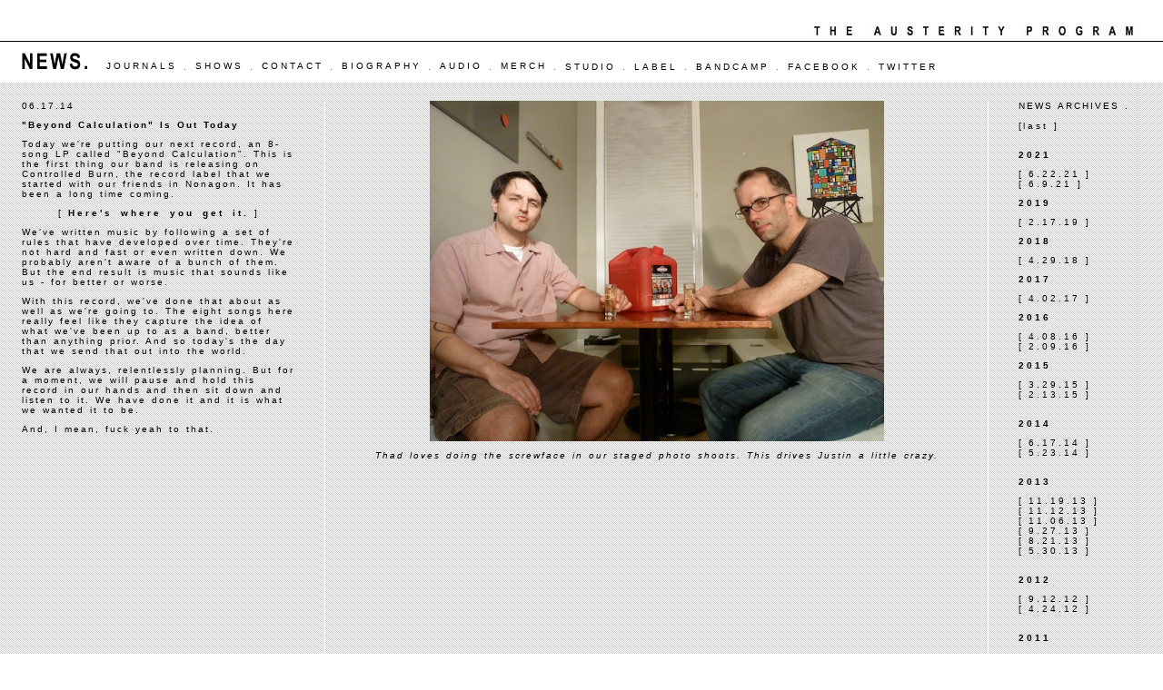

--- FILE ---
content_type: text/html
request_url: https://austerityprogram.com/news/061714.htm
body_size: 2278
content:
<html lang="en">
<head>
<title>Too Big To Fail.</title>
<META name="keywords" content="austerity program, Austerity Program, austerity, Austerity, Hydra Head, hydra head, Hydrahead, hydrahead, Justin Foley, Thad Calabrese, justin foley, thad calabrese, drum machine, Terra Nova, Powermaster, Black Madonna, Travis Bean, Boss PS-2, Boss PS2, Boss DR-660, Boss DR660, studio construction, studio">
<link rel="stylesheet" type="text/css" href="../styles/main.css">
<link rel="SHORTCUT ICON" href="http://www.austerityprogram.com/images/clock.ico">



</head>
<body>

<table border="0" cellpadding="0" cellspacing="0" width="100%" height="80%">
    <tr>
        <td>
            <table border="0" cellpadding="0" cellspacing="0" width="100%">
                <!-- # # # # # TOP # # # # # -->
                <tr valign="top">
                    <td><img src="../images/clear.gif" width="20" height="1" border="0"></td>
                    <td><a href="../index.htm"><img src="../images/ap_word_logo.jpg" width="362" height="45" border="0" align="right"></a></td>
                    <td><img src="../images/clear.gif" width="20" height="1" border="0"></td>
                </tr>
                <tr bgcolor="#000000" valign="top">
                    <td colspan="3"><img src="../images/clear.gif" width="1" height="1" border="0"></td>
                </tr>
                <tr valign="top">
                    <td><img src="../images/clear.gif" width="20" height="1" border="0"></td>
                    <td height="45">
                    <img src="../images/hdr_news.gif" width="72" height="31" border="0"><font class="text">&#160;&#160;&#160;<a href="../journals/index.htm" class="h3">JOURNALS</a> . <a href="../shows/index.htm" class="h3">SHOWS</a> . <a href="../contact/index.htm" class="h3">CONTACT</a> . <a href="../biography/index.htm" class="h3">BIOGRAPHY</a> . <a href="../audio/index.htm" class="h3">AUDIO</a> . <a href="http://controlledburnrecords.com/bands/austerity-program" class="h3">MERCH</a> . <a href="../studio/index.htm">STUDIO</a>  . <a href="http://www.controlledburnrecords.com">LABEL</a> . <a href="http://austerityprogram.bandcamp.com" target="new">BANDCAMP</a> . <a href="https://www.facebook.com/theausterityprogram" target="new">FACEBOOK</a> . <a href="https://twitter.com/usterityprogram" target="new">TWITTER</a></font><img src="../images/clear.gif" width="0" height="2" border="0">
                    
                    </td>

                        

                    <td><img src="../images/clear.gif" width="20" height="1" border="0"></td>
                </tr>
                <!-- # # # # # CONTENT # # # # # -->
                <tr valign="top">
                    <td background="../images/grey_bkgd.gif"><img src="../images/clear.gif" width="20" height="1" border="0"></td>
                    <td background="../images/grey_bkgd.gif">
                        <table border="0" cellpadding="0" cellspacing="0" width="100%">
                            <tr>
                                
                            
							<td height="20" colspan="9"><img src="../images/clear.gif" width="1" height="20" border="0"></td>
                            </tr>
                            <tr valign="top">
                               
                                <!-- # # # # # FIRST COLUMN CONTENT # # # # # -->
                                <td width="227">06.17.14<br>

                                <p><strong>"Beyond Calculation" Is Out Today</strong></p>
                                
                                <p>Today we're putting our next record, an 8-song LP called "Beyond Calculation".  This is the first thing our band is releasing on Controlled Burn, the record label that we started with our friends in Nonagon.  It has been a long time coming.</p>
                                
                                <p align="center">[ <a href="http://controlledburnrecords.com/catalog/releases/austerity-program-beyond-calculation-preorder-pack" target="new"><strong>Here's where you get it.</strong></a> ]</p>
                                
                                <p>We've written music by following a set of rules that have developed over time.  They're not hard and fast or even written down.  We probably aren't aware of a bunch of them.  But the end result is music that sounds like us - for better or worse.</p>
                                
                                <p>With this record, we've done that about as well as we're going to.  The eight songs here really feel like they capture the idea of what we've been up to as a band, better than anything prior.  And so today's the day that we send that out into the world.</p>
                                
                                <p>We are always, relentlessly planning.  But for a moment, we will pause and hold this record in our hands and then sit down and listen to it.  We have done it and it is what we wanted it to be.</p>
                                
                                <p>And, I mean, fuck yeah to that.</p>
                                
                            <td width="25"><img src="../images/clear.gif" width="25" height="1" border="0"></td>
                                <td width="1" bgcolor="#FFFFFF"><img src="../images/clear.gif" width="1" height="1" border="0"></td>
                                <td width="25"><img src="../images/clear.gif" width="25" height="1" border="0"></td>
                                <!-- # # # # # SECOND COLUMN CONTENT # # # # # -->
                                
                                 
                                <td width="332" align="center">
                                
                                 <p><img src="../images/bc_photo_shoot.jpg" width="500" height="375"> 				
								
                                 <p><i>Thad loves doing the screwface in our staged photo shoots.  This drives Justin a little crazy.  </i></p>
                                
                                
                                
                                <br>
                                
                                
                                
                                
                              </td>
                                
                                <td width="25"> <img src="../images/clear.gif" width="25" height="1" border="0"></td>
                                <td width="1" bgcolor="#FFFFFF"><img src="../images/clear.gif" width="1" height="1" border="0"></td>
                                <td width="25">&nbsp;</td>
                                
                                <!-- # # # # # THIRD COLUMN CONTENT # # # # # -->
                                  <td width="100">
                               NEWS ARCHIVES .<br><br>
								[<a href="index.htm">last</a> ]<br>
								<br>
							
                                <p><h3>2021</h3></p>
								[ <a href="210622.htm">6.22.21</a> ]<br>
                                [ <a href="210609.htm">6.9.21</a> ]<br>
                                
                                <p><h3>2019</h3></p>
                                [ <a href="021719.htm">2.17.19</a> ]<br>
                                
                                <p><h3>2018</h3></p>
                                [ <a href="042918.htm">4.29.18</a> ]<br>
                                
                                <p><h3>2017</h3></p>
                                [ <a href="040217.htm">4.02.17</a> ]<br>
                                
                                <p><h3>2016</h3></p>
                                [ <a href="040816.htm">4.08.16</a> ]<br>
                                [ <a href="020916.htm">2.09.16</a> ]<br>
                                
                                <p><h3>2015</h3></p>
                                [ <a href="032915.htm">3.29.15</a> ]<br>
                                [ <a href="021315.htm">2.13.15</a> ]<br>
                                <br>
                                <p><h3>2014</h3></p>
                                [ <a href="061714.htm">6.17.14</a> ]<br>
                                [ <a href="052314.htm">5.23.14</a> ]<br>
                                <br>
                                <p><h3>2013</h3></p>
                                [ <a href="111913.htm">11.19.13</a> ]<br>
                                [ <a href="111213.htm">11.12.13</a> ]<br>
                                [ <a href="110613.htm">11.06.13</a> ]<br>
								[ <a href="092713.htm">9.27.13</a> ]<br>
                                [ <a href="082113.htm">8.21.13</a> ]<br>
                                [ <a href="053013.htm">5.30.13</a> ]<br>
                                <br>
                                <p><h3>2012</h3>
								</p>
                                [ <a href="091212.htm">9.12.12</a> ]<br>
                                [ <a href="042412.htm">4.24.12</a> ]<br>
                                <br>
                                <p><h3>2011</h3>
								</p>
                                [ <a href="053011.htm">5.30.11</a> ]<br>
                                <br>
                                <p><h3>2010</h3>
								</p>
                                [ <a href="113010.htm">11.30.10</a> ]<br>
                                [ <a href="100510.htm">10.05.10</a> ]<br>
                                [ <a href="081810.htm">08.18.10</a> ]<br>
								[ <a href="042710.htm">04.27.10</a> ]<br>
                                [ <a href="041110.htm">04.15.10</a> ]<br>
                                [ <a href="032810.htm">03.28.10</a> ]<br>
								[ <a href="012010.htm">01.20.10</a> ]<br>
                                <br>
                                <p><h3>2009</h3></p>
								[ <a href="112009.htm">11.20.09</a> ]<br>
                                [ <a href="100509.htm">10.05.09</a> ]<br>
								[ <a href="092909.htm">09.29.09</a> ]<br>
								[ <a href="092809.htm">09.28.09</a> ]<br>
								[ <a href="033009.htm">03.30.09</a> ]<br>
								<br>
								<p><h3>2008</h3></p>
								[ <a href="123108.htm">12.31.08</a> ]<br>
								[ <a href="100808.htm">10.08.08</a> ]<br>
								[ <a href="091908.htm">09.19.08</a> ]<br>
								[ <a href="072908.htm">07.29.08</a> ]<br>
								[ <a href="050308.htm">05.03.08</a> ]<br>
                                [ <a href="022508.htm">02.25.08</a> ]<br>
								[ <a href="010408.htm">01.04.08</a> ]<br>
								<br>
								<p><h3>2007</h3></p>
								[ <a href="121207.htm">12.12.07</a> ]<br>
								[ <a href="082607.htm">08.26.07</a> ]<br>
								[ <a href="081407.htm">08.14.07</a> ]<br>
								[ <a href="072807.htm">07.28.07</a> ]<br>
								[ <a href="062807.htm">06.28.07</a> ]<br>
								[ <a href="030407.htm">03.04.07</a> ]<br>
								[ <a href="021107.htm">02.11.07</a> ]<br>
								<br>
								<p><h3>2006</h3></p>
								[ <a href="112806.htm">11.28.06</a> ]<br>
								[ <a href="092006.htm">09.20.06</a> ]<br>
								[ <a href="081706.htm">08.17.06</a> ]<br>
								[ <a href="080806.htm">08.08.06</a> ]<br>
								[ <a href="080606.htm">08.06.06</a> ]<br>
								[ <a href="060806.htm">06.08.06</a> ]<br>
								[ <a href="041806.htm">04.18.06</a> ]<br>
								[ <a href="011806.htm">01.18.06</a> ]<br>
								<br>
								<p><h3>2005</h3></p>
								[ <a href="071705.htm">07.17.05</a> ]<br>     
                                [ <a href="041005.htm">04.10.05</a> ]<br>
                                <br>
								<p><h3>2003-4</h3></p>
								[ <a href="111504.htm">11.15.04</a> ]<br>
                                [ <a href="092404.htm">09.24.04</a> ]<br>
                                [ <a href="061704.htm">06.17.04</a> ]<br>
                                [ <a href="051604.htm">05.16.04</a> ]<br>
                                [ <a href="042104.htm">04.21.04</a> ]<br>
                                [ <a href="041304.htm">04.13.04</a> ]<br>
                                [ <a href="032504.htm">03.25.04</a> ]<br>
                                [ <a href="022304.htm">02.23.04</a> ]<br>
                                [ <a href="021804.htm">02.18.04</a> ]<br>
                                [ <a href="020204.htm">02.02.04</a> ]<br>
                                [ <a href="011204.htm">01.12.04</a> ]<br>
                                [ <a href="082703.htm">08.27.03</a> ]<br><br><br>
                                                            

                                </td>
                            </tr>
                            <tr>
                                <td height="20" colspan="8"><img src="../images/clear.gif" width="1" height="20" border="0"></td>
                            </tr>
                        </table>
                  </td>
                    <td background="../images/grey_bkgd.gif"><img src="../images/clear.gif" width="20" height="1" border="0"></td>
                </tr>
            </table>
        </td>
    </tr>
</table>
</body>
</html>

--- FILE ---
content_type: text/css
request_url: https://austerityprogram.com/styles/main.css
body_size: 427
content:
/* Created using Style Master from Western Civilisation CSS1 { 71 70 454 446 } */
html {}

hr {
color: #666666;
font-size: 1px;
height: 1px;
background-color: #FFFFFF;
}

body {
font-family: Arial, Helvetica, sans-serif;
background-color: #FFFFFF;
scrollbar-base-color: #666666;
scrollbar-face-color: #E9E9E9;
scrollbar-track-color: #FFFFFF;
scrollbar-arrow-color: #666666;
scrollbar-shadow-color: #E9E9E9;
scrollbar-highlight-color: #E9E9E9;
scrollbar-3dlight-color: #666666;
scrollbar-darkshadow-color: #666666;
margin: 0px;
margin-top: 0px;
margin-left: 0px;
margin-bottom: 0px;
margin-right: 0px;
}

h1 {
color: #000000;
font-size: 24px;
font-style: normal;
letter-spacing: 5px;
word-spacing: 5px;
font-weight: bold;
font-family: Arial, Helvetica, sans-serif;
}

h2 {
color: #666666;
font-size: 20px;
font-style: normal;
letter-spacing: 10px;
word-spacing: 10px;
font-weight: bold;
font-family: Arial, Helvetica, sans-serif;
}

h3 {
color: #000000;
font-size: 10px;
font-style: normal;
letter-spacing: 3px;
word-spacing: 3px;
font-family: Arial, Helvetica, sans-serif;
vertical-align: +1px;
text-decoration: none;
}

a.h3:link {
color: #000000;
font-size: 10px;
font-style: normal;
letter-spacing: 3px;
word-spacing: 3px;
font-family: Arial, Helvetica, sans-serif;
vertical-align: +1px;
text-decoration: none;
}

a.h3:visited {
color: #000000;
font-size: 10px;
font-style: normal;
letter-spacing: 3px;
word-spacing: 3px;
font-family: Arial, Helvetica, sans-serif;
vertical-align: +1px;
text-decoration: none;
}

a.h3:hover {
color: #333333;
font-size: 10px;
font-style: normal;
letter-spacing: 3px;
word-spacing: 3px;
font-family: Arial, Helvetica, sans-serif;
text-decoration: underline overline;
vertical-align: +1px;
background-color: #E5E5E5;
}

td {
color: #000000;
font-size: 10px;
font-style: normal;
letter-spacing: 2px;
word-spacing: 1px;
line-spacing: 12px;
font-family: Arial, Helvetica, sans-serif;
text-decoration: none;
}

.title {
color: #666666;
font-size: 18px;
font-style: normal;
letter-spacing: 1px;
word-spacing: 10px;
font-weight: bold;
font-family: Arial, Helvetica, sans-serif;
}

.menu {
color: #CC6600;
font-weight: normal;
font-size: 11px;
font-family: Arial, Helvetica, sans-serif;
line-height: 14px;
letter-spacing: +1px;
background-color: #E9E9E9;
border: 1px #999999 solid;
}

.description {
color: #666666;
font-weight: normal;
font-size: 11px;
font-family: Arial, Helvetica, sans-serif;
line-height: 14px;
letter-spacing: +1px;
}

.month {
color: #666666;
font-weight: normal;
font-size: 11px;
font-family: Arial, Helvetica, sans-serif;
letter-spacing: +10px;
line-height: 14px;
}

.text {
color: #666666;
font-weight: normal;
font-size: 11px;
line-height: 14px;
font-family: Arial, Helvetica, sans-serif;
letter-spacing: +3px;
text-decoration: none;
}

a.text:link {
color: #000000;
font-weight: normal;
font-size: 11px;
line-height: 14px;
font-family: Arial, Helvetica, sans-serif;
letter-spacing: +3px;
text-decoration: none;
}

a.text:visited {
color: #000000;
font-weight: normal;
font-size: 11px;
line-height: 14px;
font-family: Arial, Helvetica, sans-serif;
letter-spacing: +3px;
text-decoration: none;
}

a.text:hover {
color: #333333;
font-weight: normal;
font-size: 11px;
line-height: 14px;
font-family: Arial, Helvetica, sans-serif;
letter-spacing: +3px;
text-decoration: underline overline;
}

a:link {
color: #000000;
font-size: 10px;
font-style: normal;
letter-spacing: 3px;
word-spacing: 3px;
font-family: Arial, Helvetica, sans-serif;
text-decoration: none;
}

a:visited {
color: #000000;
font-size: 10px;
font-style: normal;
letter-spacing: 3px;
word-spacing: 3px;
font-family: Arial, Helvetica, sans-serif;
text-decoration: none;
}

a:hover {
color: #333333;
font-size: 10px;
font-style: normal;
letter-spacing: 3px;
word-spacing: 3px;
font-family: Arial, Helvetica, sans-serif;
text-decoration: underline overline;
background-color: #E5E5E5;
}

.footer {
color: #999999;
font-weight: normal;
font-size: 9px;
font-family: Arial, Helvetica, sans-serif;
letter-spacing: +5px;
line-height: 11px;